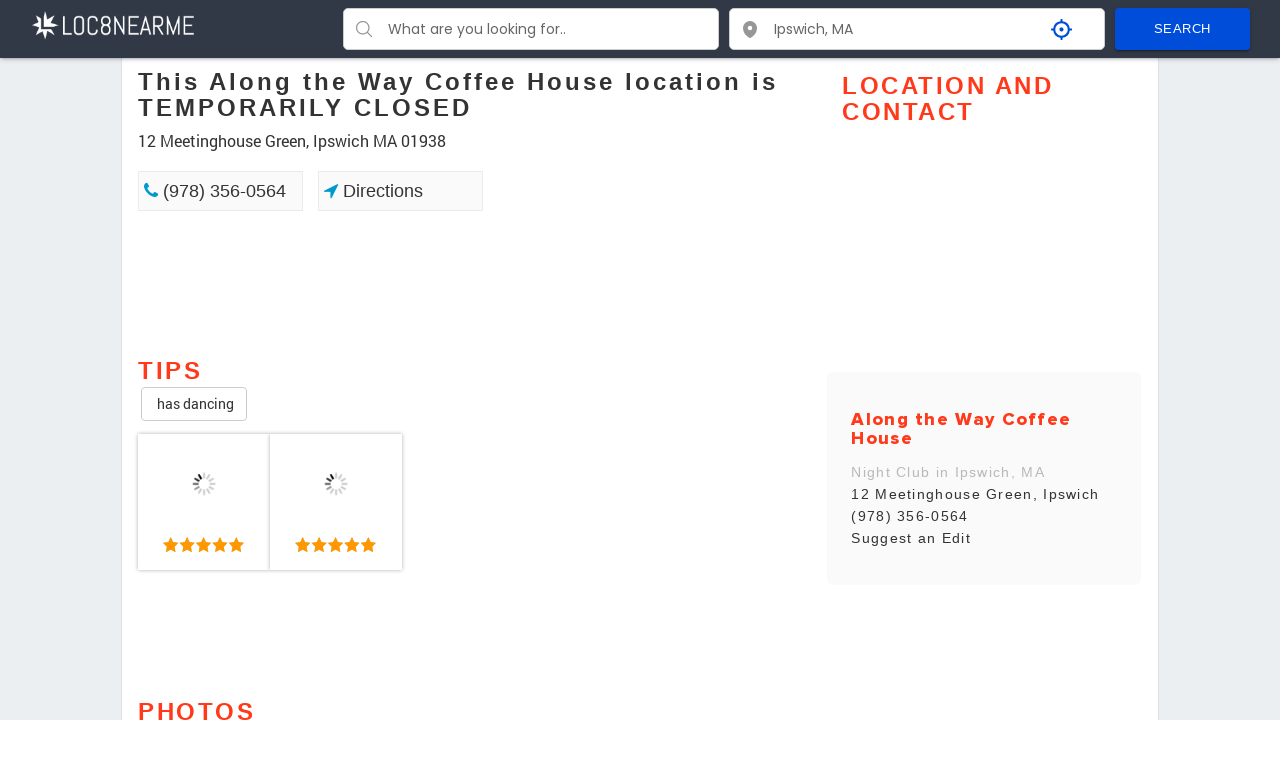

--- FILE ---
content_type: text/html
request_url: https://www.loc8nearme.com/massachusetts/ipswich/along-the-way-coffee-house/6576983/
body_size: 14248
content:
<!DOCTYPE html><html itemscope="" itemtype="http://schema.org/WebPage" lang="en"><head><meta charset="utf-8"><title>ALONG THE WAY COFFEE HOUSE - Ipswich MA - Hours, Directions, Reviews - Loc8NearMe</title><meta property="og:title" content="ALONG THE WAY COFFEE HOUSE - Ipswich MA - Hours, Directions, Reviews - Loc8NearMe"><link rel="canonical" href="https://www.loc8nearme.com/massachusetts/ipswich/along-the-way-coffee-house/6576983/"><meta name="description" content="Along the Way Coffee House at 12 Meetinghouse Green, Ipswich MA 01938 - hours, address, map, directions, phone number, customer ratings and reviews."><meta property="og:description" content="Along the Way Coffee House at 12 Meetinghouse Green, Ipswich MA 01938 - hours, address, map, directions, phone number, customer ratings and reviews."><meta property="og:image" content="https://cdn7.localdatacdn.com/ma/ipswich/6576983/original/sK8CXNhope.jpg"><meta property="og:type" content="website"><meta name="keywords" content="Along the Way Coffee House Ipswich MA, Along the Way Coffee House 01938, Along the Way Coffee House 12 Meetinghouse Green, Along the Way Coffee House 12 Meetinghouse Green hours, Along the Way Coffee House 12 Meetinghouse Green phone number"><meta property="place:location:latitude" content="42.6818073"><meta property="place:location:longitude" content="-70.8354764"><meta http-equiv="X-UA-Compatible" content="IE=edge"><meta name="viewport" content="width=device-width,initial-scale=1"><style>html{font-family:sans-serif;-webkit-text-size-adjust:100%;-ms-text-size-adjust:100%}body{margin:0}details,footer,header,menu,section{display:block}[hidden],template{display:none}a{background-color:transparent}a:active,a:hover{outline:0}strong{font-weight:700}h1{margin:.67em 0;font-size:2em}img{border:0}svg:not(:root){overflow:hidden}button,input{margin:0;font:inherit;color:inherit}button{overflow:visible}button{text-transform:none}button,html input[type=button]{-webkit-appearance:button;cursor:pointer}button::-moz-focus-inner,input::-moz-focus-inner{padding:0;border:0}input{line-height:normal}input[type=number]::-webkit-inner-spin-button,input[type=number]::-webkit-outer-spin-button{height:auto}input[type=search]{-webkit-box-sizing:content-box;-moz-box-sizing:content-box;box-sizing:content-box;-webkit-appearance:textfield}input[type=search]::-webkit-search-cancel-button,input[type=search]::-webkit-search-decoration{-webkit-appearance:none}@media print{*,:after,:before{color:#000!important;text-shadow:none!important;background:0 0!important;-webkit-box-shadow:none!important;box-shadow:none!important}a,a:visited{text-decoration:underline}a[href]:after{content:" (" attr(href) ")"}img{page-break-inside:avoid}img{max-width:100%!important}h2,h3{orphans:3;widows:3}h2,h3{page-break-after:avoid}.label{border:1px solid #000}}*{-webkit-box-sizing:border-box;-moz-box-sizing:border-box;box-sizing:border-box}:after,:before{-webkit-box-sizing:border-box;-moz-box-sizing:border-box;box-sizing:border-box}html{-webkit-tap-highlight-color:transparent}body{font-family:"Helvetica Neue",Helvetica,Arial,sans-serif;font-size:14px;line-height:1.42857143;color:#333;background-color:#fff}button,input{font-family:inherit;font-size:inherit;line-height:inherit}a{color:#337ab7;text-decoration:none}a:focus,a:hover{color:#23527c;text-decoration:underline}a:focus{outline:thin dotted;outline:5px auto -webkit-focus-ring-color;outline-offset:-2px}img{vertical-align:middle}.h1,.h2,.h3,.h4,.h5,h1,h2,h3,h4,h5{font-family:inherit;font-weight:500;line-height:1.1;color:inherit}.h1,.h2,.h3,h1,h2,h3{margin-top:10px;margin-bottom:10px}.h4,.h5,h4,h5{margin-top:10px;margin-bottom:10px}.h1,h1{font-size:36px}.h2,h2{font-size:30px}.h3,h3{font-size:24px}.h4,h4{font-size:18px}.h5,h5{font-size:14px}ol,ul{margin-top:0;margin-bottom:0}ol ol,ol ul,ul ol,ul ul{margin-bottom:0}address{margin-bottom:20px;font-style:normal;line-height:1.42857143}.container{margin-right:auto;margin-left:auto}@media (min-width:768px){.container{width:750px}}@media (min-width:992px){.container{width:970px}}@media (min-width:1200px){.container{width:1170px}}.container-fluid{padding-right:15px;padding-left:15px;margin-right:auto;margin-left:auto}.col-lg-3,.col-lg-9,.col-md-12,.col-md-6,.col-sm-4,.col-sm-6,.col-sm-8{position:relative;min-height:1px;padding-right:15px;padding-left:15px}@media (min-width:768px){.col-sm-4,.col-sm-6,.col-sm-8{float:left}.col-sm-8{width:66.66666667%}.col-sm-6{width:50%}.col-sm-4{width:33.33333333%}}@media (min-width:992px){.col-md-12,.col-md-6{float:left}.col-md-12{width:100%}.col-md-6{width:50%}}@media (min-width:1200px){.col-lg-3,.col-lg-9{float:left}.col-lg-9{width:75%}.col-lg-3{width:25%}}caption{padding-top:8px;padding-bottom:8px;color:#777;text-align:left}label{display:inline-block;max-width:100%;margin-bottom:5px;font-weight:700}input[type=search]{-webkit-box-sizing:border-box;-moz-box-sizing:border-box;box-sizing:border-box}input[type=search]{-webkit-appearance:none}@media screen and (-webkit-min-device-pixel-ratio:0){input[type=month]{line-height:34px}}.radio{position:relative;display:block;margin-top:10px;margin-bottom:10px}.radio label{min-height:20px;padding-left:20px;margin-bottom:0;font-weight:400;cursor:pointer}.radio+.radio{margin-top:-5px}.btn{display:inline-block;padding:6px 12px;margin:3px;font-size:14px;font-weight:400;line-height:1.42857143;text-align:center;white-space:nowrap;vertical-align:middle;-ms-touch-action:manipulation;touch-action:manipulation;cursor:pointer;-webkit-user-select:none;-moz-user-select:none;-ms-user-select:none;user-select:none;background-image:none;border:1px solid transparent;border-radius:4px}.btn-default{color:#333;background-color:#fff;border-color:#ccc}.breadcrumb{padding:8px 15px;list-style:none;border-radius:4px}.breadcrumb>li{display:inline-block}.breadcrumb>li+li:before{padding:0 5px;color:#ccc;content:"/\00a0"}.label{display:inline;padding:.2em .6em .3em;font-size:75%;font-weight:700;line-height:1;color:#fff;text-align:center;white-space:nowrap;vertical-align:baseline;border-radius:.25em}a.label:focus,a.label:hover{color:#fff;text-decoration:none;cursor:pointer}.label:empty{display:none}.btn .label{position:relative;top:-1px}@-webkit-keyframes progress-bar-stripes{from{background-position:40px 0}to{background-position:0 0}}@-o-keyframes progress-bar-stripes{from{background-position:40px 0}to{background-position:0 0}}@keyframes progress-bar-stripes{from{background-position:40px 0}to{background-position:0 0}}.media{margin-top:15px}.media:first-child{margin-top:0}.media{overflow:hidden;zoom:1}.container-fluid:after,.container-fluid:before,.container:after,.container:before,.modal-footer:after,.modal-footer:before,.row:after,.row:before{display:table;content:" "}.container-fluid:after,.container:after,.modal-footer:after,.row:after{clear:both}.show{display:block!important}.hidden{display:none!important;visibility:hidden!important}@-ms-viewport{width:device-width}#google-ads-1{min-height:97.09px}#google-ads-3{min-height:97.09px}#google-ads-1 .skeleton{margin-bottom:10px}#google-ads-2 .skeleton{margin-bottom:5px}@media (max-width:768px){#google-ads-1{min-height:250px}#google-ads-2{min-height:250px}#google-ads-3{min-height:250px}#google-ads-4{min-height:250px}}@keyframes skeleton-load{0%{background-color:#dee3e9}100%{background-color:#767676}}::-webkit-input-placeholder{color:#666;opacity:1}:-moz-placeholder{color:#666;opacity:1}::-moz-placeholder{color:#666;opacity:1}:-ms-input-placeholder{color:#666;opacity:1}a:focus,a:hover{color:#3ca1cd;text-decoration:none}body{font-family:sans-serif;font-size:16px;min-width:320px;position:relative;line-height:1.6;font-family:RobotoRegular,sans-serif;overflow-x:hidden}.hidden{display:none}.container{width:1038px;margin:0 auto}.modal-content{position:relative;background-color:#fefefe;margin:auto;padding:0;display:flex;width:100%;flex-direction:row-reverse}.commentPopup{position:fixed;z-index:999;background:#0000006b;top:0;bottom:0;left:0;right:0;display:flex;align-items:center;justify-content:center}.commentForm{width:60%;background:#fff;border-radius:8px;display:flex;flex-direction:column;position:relative;max-height:845px;overflow:auto}.revew_wrapp{padding:16px 8px}.text-field_floating{position:relative}.text-field_floating .text-field__input{height:calc(3.5rem + 2px);line-height:1.25;padding:1rem .75rem;width:100%;margin-bottom:16px}.closeComment{position:absolute;right:10px;top:10px;cursor:pointer;fill:red}.star-cb-group{unicode-bidi:bidi-override;direction:rtl;display:flex;width:calc(100% - 22px);margin-bottom:0}.star-cb-group *{font-size:1rem;width:31px}.star-cb-group>input{display:none}.starError{color:#721c24;background-color:#f8d7da;border-color:#f5c6cb;font-size:16px;padding:4px;margin-bottom:10px;display:none}.star-cb-group>input+label{display:inline-block;overflow:hidden;text-indent:0;margin:0 auto;width:1em;position:relative;white-space:nowrap;cursor:pointer;font-size:33px;background-color:#fff!important}.star-cb-group>input+label:hover,.star-cb-group>input+label:hover~label,.star-cb-group>input:checked~label{fill:#ff9800;text-shadow:0 0 1px #333}.star-cb-group .lablePlusSvg{fill:#888}.star-cb-group:hover>input+label{fill:#888;text-shadow:none}.star-cb-group:hover>input+label:hover,.star-cb-group:hover>input+label:hover~label{fill:#ff9800;text-shadow:0 0 1px #333}div#checkUPcookies{bottom:-9999px;transition:bottom .3s;position:fixed}.banner_text{max-width:50%}.banner_text_wrapper{display:flex;justify-content:center;align-items:center;flex-wrap:wrap}.banner_desc{margin-right:8px}@media screen and (max-width:767.98px){.banner_text{max-width:95%;margin-bottom:16px}}a.logo{float:left;padding:10px 10px;margin-bottom:16px}.head_bg_blu{background-color:#323946}.head_bg_blu .logo{margin-bottom:0}.map{height:180px}.page_main{background-color:#eceff1}.pull{background-color:#fff;border-right:1px solid #e1e1e1;border-left:1px solid #e1e1e1;margin-bottom:40px;border-bottom:1px solid #e1e1e1;border-bottom-left-radius:5px;border-bottom-right-radius:5px;padding:1px 1px;padding-bottom:83px}.items{margin:0;padding:0}.items li:nth-child(6n){margin-right:0}.popular-list{padding:0;margin:0;list-style-type:none}.popular-list-bg{background-color:#fafafa}.popular-list li{background-color:#fafafa;border-radius:6px;color:#343434;display:table;width:100%;margin-bottom:0;margin:5px 0;padding:8px}.tips>button{cursor:default}.tips{min-height:40px}.popular-list li a{width:100%;display:table;padding:6px 0}.popular-list li .name a,.popular-list li .name a h3,.popular-list li a .name h3{transition:all .2s}.popular-list.flex{display:flex;align-items:center;justify-content:space-between}.popular-list{border-radius:6px;color:#343434;display:table;width:100%;margin-bottom:12px;padding:12px 12px}.popular-list a{width:100%;display:table}.content-article h2{display:flex;align-items:center}.popular-list .name a{transition:all .2s;font-size:14px;font-family:Figtree,sans-serif;font-optical-sizing:auto;font-weight:500;font-style:normal;margin-top:0;color:#343434}.popular-list li .name a,.popular-list li .name a h3,.popular-list li a .name h3{color:#343434}h1 a{color:#333;transition:.2s}.google_stars{background:url(/images/stars/null_stars.svg) no-repeat;background-position-y:3.4px;display:table;width:56px;height:auto}.fill{overflow:hidden}.fill>img{filter:invert(54%) sepia(97%) saturate(1187%) hue-rotate(1deg) brightness(110%) contrast(105%);width:71px;height:auto;position:relative;bottom:2px;vertical-align:baseline}.popular-list li .name a{padding:0}.popular-list .name{display:table-cell;vertical-align:top;padding-top:10px;padding-right:5px;letter-spacing:1.3px}.popular-list-bg>.name{width:100%}.content-aside h2{color:#ff3919;font-size:18px;font-family:Figtree,sans-serif;font-optical-sizing:auto;font-weight:800;font-style:normal;margin-top:4px}.popular-list h3{color:#343434;font-size:14px;margin:0;font-family:Figtree,sans-serif;font-optical-sizing:auto;font-weight:500;font-style:normal}.popular-list h3+div{color:#343434;display:inline-block;padding-right:8px}.pb_loc{color:#b9b9b9;font-size:14px;display:inline-block;font-family:Figtree,sans-serif;font-optical-sizing:auto;font-weight:500;font-style:normal}.breadcrumb{list-style-type:none;padding:0;margin-top:0}.breadcrumb li{display:inline-block;text-transform:uppercase;font-family:Figtree,sans-serif;font-optical-sizing:auto;font-weight:500;font-style:normal;font-size:12px}.popular-list ul{padding:0}.breadcrumb li a{padding:10px 5px;color:#337ab7;font-size:13px}.breadcrumb li a:hover{color:#5aa1de}.breadcrumb>li+li:before{padding:0 5px;color:#ccc;content:">>";background-repeat:no-repeat;background-position:-5px 3px}.item{display:inline-block;width:14.6%;height:155px;margin-right:2%;margin-top:20px;background-color:#fff;box-shadow:inset 0 0 5px rgba(0,0,0,.1);border-radius:2px;box-shadow:0 1px 1px rgba(0,0,0,.2);border-radius:5px}.item:hover a img{transform:scale(1.2);-webkit-transform:scale(1.2)}.recomend_items{margin:0;padding:0;padding-top:10px;padding-bottom:10px;display:flex;justify-content:flex-start;flex-wrap:wrap;min-height:165.5px}.recomend_items>a{box-shadow:0 0 4px 0 rgba(0,0,0,.31);margin-bottom:10px;transition:all .3s;width:20%;box-sizing:border-box;background:#fff}.recomend_items a img{width:100%}.recomend_items>a:hover{transform:scale(1.1);z-index:1}.recomend{width:100%}.recomend h4{color:#ff3919;text-transform:uppercase;font-size:24px;margin:0;padding-top:14px;font-family:Figtree,sans-serif;font-optical-sizing:auto;font-weight:800;font-style:normal;letter-spacing:2.5px}.recomend_items li{display:inline-block;width:22%;height:147px;background-color:#fff;box-shadow:inset 0 0 5px rgba(0,0,0,.1);border-radius:2px;box-shadow:0 1px 1px rgba(0,0,0,.2);border-radius:5px;margin-right:2%;border:1px solid #e1e1e1;margin-bottom:10px}.recomend_items li:nth-child(4n){margin-right:0}.hours h2{text-transform:uppercase;color:#ff3919;font-size:24px;margin:0;font-family:Figtree,sans-serif;font-optical-sizing:auto;font-weight:800;font-style:normal;padding-top:14px;letter-spacing:2.4px;padding-bottom:0}li{color:#343434;font-size:16px;font-family:Figtree,sans-serif;font-optical-sizing:auto;font-weight:500;font-style:normal;margin-top:0;letter-spacing:1.3px;margin-bottom:10px}@keyframes open{0%{display:flex;opacity:0;visibility:hidden}100%{display:flex;opacity:1;visibility:visible}}.popular_rest h5{color:#343434;font-size:18px;text-align:center;position:relative;font-family:Figtree,sans-serif;font-optical-sizing:auto;font-weight:500;font-style:normal;letter-spacing:.8px;margin-top:38px}.recomend_items_ranking .google_stars{width:81px;margin:0 auto 10px}.recomend_items_ranking .google_stars .fill>img{bottom:1px;width:81px;height:auto}.popular_rest h5 span{background-color:#fff;z-index:999;position:relative;padding:0 19px}.popular_rest h5:before{content:"";width:100%;height:2px;position:absolute;display:block;background-color:#ebebeb;top:50%}.popular_rest a{border:1px solid #ebebeb;background-color:#fafafa;padding:5px 0 5px 5px;font-size:18px;color:#343434;margin-bottom:16px;display:inline-block;font-family:Figtree,sans-serif;font-optical-sizing:auto;font-weight:500;font-style:normal;text-align:left;width:25%;-webkit-box-sizing:border-box;-moz-box-sizing:border-box;box-sizing:border-box;margin-right:2%}.popular_rest a:nth-child(4n){margin-right:0}.bread_info{display:block;width:100%;margin-bottom:10px}.content-article h1{font-family:Figtree,sans-serif;font-optical-sizing:auto;font-weight:800;font-style:normal;font-size:24px;letter-spacing:3px;margin-bottom:7px}.pop_link{margin-top:18px;display:flex;flex-wrap:wrap}.pop_link a{transition:all .2s;margin-right:0;margin-right:15px}.pop_link a:hover{background-color:#fafafaa6;transform:scale(1.1);z-index:1}.collapse.in{display:block}.modal{display:none;position:fixed;top:0;left:0;right:0;bottom:0;background:#000000a3;width:100%;height:100%;z-index:9999;align-items:center;justify-content:center}.set_report{width:60%;min-width:320px;background:#fff;color:#232323;font-family:'Open Sans',sans-serif;font-size:13px;font-style:normal;font-weight:400;border-radius:5px}.set_report .container{width:auto;max-width:none;min-width:320px;margin:8px 0}.set_report input{width:100%;background:#fff;border:1px solid #ccc;box-shadow:0 0 0;-moz-box-shadow:0 0 0;padding:5px 7px;-webkit-box-shadow:0 0 0;font-size:13px}.reviev_title{background-color:#323946;padding:8px 8px 8px 8px;color:#fff;border-color:#ccc;position:relative}.close-modal{position:absolute;width:25px;height:25px;border:1px solid #fff;right:8px;cursor:pointer}span.cris{width:23px;height:3px;background:#fff;position:absolute;transform:rotate(45deg);top:10px}span.cros{width:23px;height:3px;background:#fff;position:absolute;transform:rotate(-45deg);top:10px}.reviev_title>h3{margin:0}.report_body{padding:8px 30px;height:auto;max-height:50vh;overflow:auto;padding-bottom:16px}.groupe-report{display:flex;align-items:center;justify-content:center;margin-bottom:8px}.groupe-report_left{padding-right:16px;flex-basis:30%;text-align:right;font-size:13px;font-weight:700}.groupe-report_right{padding-left:16px;flex-basis:70%;text-align:left}.groupe-report_right .text-field__input{margin:0;border:1px solid #ccc;border-radius:6px}.hours-groupe_day{display:flex;justify-content:space-around}label.radio.fleft{box-shadow:0 0 4px 0 rgba(0,0,0,.31);transition:all .2s;padding:4px 6px;cursor:pointer}label.radio.fleft:hover{transform:scale(1.1);z-index:1}.hours-groupe_time>input{width:20%}.hours-groupe_time .form-groupe{display:inline-block;margin-left:25px}.send-wrap{border-top:1px solid #323946;display:flex;justify-content:flex-end;padding-right:25px}.send-wrap>.btn{background:#323946;color:#fff}.groupe-report_right.permanentli{display:flex;justify-content:flex-start;align-items:center;font-weight:700}.groupe-report_right.permanentli>input{width:20px;height:20px;margin-right:8px;font-weight:700}.thx{position:fixed;background:#323946;color:#fff;padding:15px 25px;display:none;font-weight:700;font-size:1.3em;z-index:1}.name_input{height:32px!important}.hours{margin-bottom:16px;min-height:234.58px}@media only screen and (max-width:1200px){.head_bg_blu .logo{text-align:center;margin:0 auto;float:none;display:block}}.ads{width:100%;height:180px}@media (min-width:768px){.ads{width:100%;height:90px}}.ads2{width:100%;height:250px}@media (min-width:768px){.ads2{width:100%;height:90px}}@media only screen and (max-width:1045px){.container{width:100%}.items li{height:122px}}@media only screen and (max-width:992px){.recomend_items li{display:inline-block;width:22.7%}.popular_rest a{width:31.3%}.popular_rest a:nth-child(4n){margin-right:2%}.popular_rest a:nth-child(3n){margin-right:0}}@media only screen and (max-width:860px){.pop_link{justify-content:space-between}.pop_link a{margin-right:0}.collapse{display:none}.items li{width:17.9%}.items li:nth-child(5n){margin-right:0}.items li:nth-child(6n){margin-right:2%}a.logo{float:none;margin:0 auto;text-align:center;width:251px;display:block}.name_input{height:32px!important}}@media only screen and (max-width:768px){.recomend_items_ranking{justify-content:space-evenly}.recomend_items_ranking>a{width:20%}}@media only screen and (max-width:665px){.revew_wrapp{padding:8px 15px!important}.commentForm{width:95%!important;max-height:710px}.comment_img_wrap{width:100%!important}.set_report{width:95%}.report_body{padding:8px 15px;max-height:75vh}.groupe-report{flex-wrap:wrap}.groupe-report_left,.groupe-report_right{flex-basis:100%;text-align:left}.hours-groupe_day{flex-wrap:wrap}.hours-groupe_day .form-groupe{padding:0 10px}.hours-groupe_time>input{width:47%}.hours-groupe_time .form-groupe{display:inline-block;margin:10px;width:30%;text-align:center}.hours-groupe_time{text-align:center}.popular-list{padding:0}.items li:nth-child(5n){margin-right:2%}.items li:nth-child(6n){margin-right:2%}.items li:nth-child(4n){margin-right:0}.items li{width:22.9%}}@media only screen and (max-width:525px){.popular-list li .name a,.popular-list li .name a h3,.popular-list li a .name h3{font-weight:700}.popular-list .name a:hover{color:#58a8ef}.popular-list li .name a:hover,.popular-list li a:hover,.popular-list li a:hover h3{color:#58a8ef}.content-article h2{display:block}.popular-list .name a{letter-spacing:1.3px}.popular-list.flex{justify-content:space-around;padding:10px}.recomend_items_ranking{display:inline-flex;width:100%;flex-wrap:nowrap;justify-content:unset;overflow-x:scroll;white-space:nowrap;padding:10px 8px}.recomend_items_ranking>a{width:30%;display:inline-block;margin:0;min-width:94px;height:fit-content}.recomend_items li{display:inline-block;width:30.7%}.recomend_items li:nth-child(4n){margin-right:2%}.recomend_items li:nth-child(3n){margin-right:0}.popular_rest a{width:48.3%}.popular_rest a:nth-child(4n){margin-right:2%}.popular_rest a:nth-child(3n){margin-right:2%}.popular_rest a:nth-child(2n){margin-right:0}.items li:nth-child(5n){margin-right:2%}.items li:nth-child(6n){margin-right:2%}.items li:nth-child(4n){margin-right:2%}.items li:nth-child(3n){margin-right:0}.items li{width:30.9%}a.logo{float:none;padding:10px 10px;margin-bottom:0;float:none;margin-top:20px;display:block}}@media only screen and (max-width:373px){.items li:nth-child(5n){margin-right:2%}.items li:nth-child(6n){margin-right:2%}.items li:nth-child(4n){margin-right:2%}.items li:nth-child(3n){margin-right:2%}.items li:nth-child(2n){margin-right:2px}.items li{width:47.9%}}@media only screen and (max-width:440px){.recomend_items li{display:inline-block;width:47%}.recomend_items li:nth-child(4n){margin-right:2%}.recomend_items li:nth-child(3n){margin-right:2%}.recomend_items li:nth-child(2n){margin-right:0}}@media only screen and (max-width:360px){.popular_rest a{width:100%}}.rating-stars{background-color:#fff;background-position:0 0}.rating-div{width:100%;height:22px;overflow:hidden;margin-bottom:4px;margin-top:-5px;position:relative}.rating{display:block;width:100px;height:18.4px;position:absolute;top:0;left:0;cursor:pointer}.rating:hover{background:#fff url(/images/stars/star-bg.png);background-size:cover}.rating-span{display:inline-block;line-height:22px;float:left;padding-left:6px}.rating-stars{width:auto;height:auto;display:flex;float:left}.rating-stars:hover{z-index:3}.rating-stars span{height:auto;display:inline-block;overflow:hidden}.commentForm [type=file]{height:0;overflow:hidden;width:0;display:block}.commentForm .btn-2{color:#fff;height:auto;min-height:50px;cursor:pointer;font-size:15px;font-weight:500;outline:0;padding:3px 30px;position:relative;transition:all .3s;vertical-align:middle;background-color:#414c5e;border-radius:5px;overflow:hidden;align-items:center;display:inline-flex;justify-content:center;margin-bottom:16px;width:100%}.commentForm .deletePhoto{position:absolute;right:4px;top:4px;cursor:pointer;background-color:rgba(0,0,0,.75);fill:white;padding:3px;border-radius:5px;display:flex;justify-content:center}.commentForm img{height:100px;object-fit:cover;width:155px}.commentForm button{background:#323946;color:#fff}.comment_img_wrap{width:70%;margin-left:auto;text-align-last:center;padding-left:16px}.rating{position:unset;display:contents}.stars_my{height:22px}.rating-div{display:flex;align-items:center;min-height:22px;overflow:hidden}#google-map{min-height:246.59px}#photos-div{min-height:240.4px}.material-icons-outlined{color:#e65d01}@media (max-width:425px){.rating-div{flex-wrap:wrap;height:44px}}@media (min-width:425px) and (max-width:437px){.rating-div{flex-wrap:wrap;height:44px}}body:after{display:none}.lightbox{position:fixed;top:50%!important;transform:translate3d(0,-50%,0);left:0;width:100%;z-index:10000;text-align:center;line-height:0;font-weight:400}.lightbox a img{border:none}a[data-lightbox]{transition:.3s ease;-webkit-transition:.3s ease;-moz-transition:.3s ease}a[data-lightbox]:hover{opacity:.8;cursor:zoom-in}.screens_list_wrap{position:relative;height:200px;overflow:hidden;margin-bottom:15px}.clear{clear:both}.clear:after{content:'';display:block;font-size:0;line-height:0;clear:both;overflow:hidden}.screens_list_wrap .big_pic,.screens_list_wrap .photo_2{float:left;width:38%;height:200px;margin-right:1%;position:relative;overflow:hidden}.screens_list_wrap .big_pic img{width:100%;height:100%;object-fit:cover}.screens_list_wrap .photo_3,.screens_list_wrap .photo_4{width:20%;height:97px;margin-bottom:1%;margin-right:9px;position:relative;overflow:hidden;float:left}.screens_list_wrap .photo_4{margin-right:0}.screens_list_wrap .photo_4 .all_photos{display:table;font-size:20px}.screens_list_wrap .photo_3 .all_photos{display:none}.screens_list_wrap .all_photos{color:#fff;position:absolute;top:0;bottom:0;left:0;right:0;display:table;text-align:center;table-layout:fixed;width:100%;height:100%;background-color:rgba(0,0,0,.4)}.screens_list_wrap .all_photos span{display:table-cell;vertical-align:middle}@media (max-width:740px){.screens_list_wrap{position:relative;height:146px;overflow:hidden;margin-bottom:15px}.screens_list_wrap .big_pic{width:62%;height:146px;margin-right:2%;position:relative;overflow:hidden}.screens_list_wrap .photo_2,.screens_list_wrap .photo_3{width:34%;height:70px;float:none;margin-bottom:2%;position:relative;overflow:hidden}.screens_list_wrap .photo_3 .all_photos{display:table}}html{font-size:unset}.container-fluid{width:100%;padding-right:15px;padding-left:15px;margin-right:auto;margin-left:auto;position:relative}#logo{position:relative;width:100%}.header_in{padding:0 0;position:relative;box-shadow:rgba(50,50,93,.25) 0 2px 5px -1px,rgba(0,0,0,.3) 0 1px 3px -1px}#header_search{min-height:40px}.burger-menu{display:none}@media (max-width:899.98px){.burger-menu{position:absolute;right:10px;top:0;border:1px solid #fff;border-radius:4px;display:flex;padding:4px;margin-top:.5em;z-index:999}.burger-menu svg{fill:white;width:22px;height:auto}#header_search{display:none;min-height:175px}}header.header_in{z-index:9}.search-container{display:-ms-grid;display:grid;-webkit-box-pack:center;-ms-flex-pack:center;justify-content:center;-webkit-box-align:center;-ms-flex-align:center;align-items:center;gap:10px;-ms-grid-columns:1fr 10px 1fr 10px 1fr;grid-template-columns:repeat(3,1fr);font-size:14px;font-family:Poppins,sans-serif}.search-input{padding:4px;border:none;border-radius:5px;width:-moz-available;width:fill-available;width:-webkit-fill-available}.search-button{display:inline-flex;-webkit-box-align:center;align-items:center;-webkit-box-pack:center;justify-content:center;position:relative;box-sizing:border-box;-webkit-tap-highlight-color:transparent;outline:0;border:0;margin:0;cursor:pointer;user-select:none;vertical-align:middle;appearance:none;text-decoration:none;font-family:Roboto,Helvetica,Arial,sans-serif;font-weight:500;font-size:.8125rem;line-height:1.75;letter-spacing:.02857em;text-transform:uppercase;min-width:64px;padding:10px 20px;border-radius:4px;transition:background-color 250ms cubic-bezier(.4, 0, .2, 1) 0s,box-shadow 250ms cubic-bezier(.4, 0, .2, 1) 0s,border-color 250ms cubic-bezier(.4, 0, .2, 1) 0s,color 250ms cubic-bezier(.4, 0, .2, 1) 0s;color:#fff;background-color:#004dda;box-shadow:rgba(0,0,0,.2) 0 3px 1px -2px,rgba(0,0,0,.14) 0 2px 2px 0,rgba(0,0,0,.12) 0 1px 5px 0}.search-button:hover{text-decoration:none;background-color:#003598;box-shadow:rgba(0,0,0,.2) 0 2px 4px -1px,rgba(0,0,0,.14) 0 4px 5px 0,rgba(0,0,0,.12) 0 1px 10px 0}.suggestions-container{margin-top:4px;border:1px solid #ccc;border-radius:5px;position:absolute;width:100%;max-height:33vh;overflow:hidden;overflow-y:auto;background-color:#fff;z-index:999999}.suggestions-group{padding:10px;border-bottom:1px solid #eee}.suggestions-group:last-child{border-bottom:none}.suggestion-item{padding:5px 10px;cursor:pointer;-webkit-transition:background .3s;-o-transition:background .3s;transition:background .3s}.suggestion-item:hover{background:rgb(211 211 211 / .3)}.field-group{position:relative}.suggestions-list{list-style:none;padding:0;margin:0}.icon-container{display:-webkit-box;display:-ms-flexbox;display:flex;-webkit-box-align:center;-ms-flex-align:center;align-items:center;-webkit-box-pack:center;-ms-flex-pack:center;justify-content:center;color:#979797;width:30px;height:30px}.input-wrapper{display:-ms-grid;display:grid;-ms-grid-columns:35px auto 50px;grid-template-columns:35px auto 50px;-webkit-box-align:center;-ms-flex-align:center;align-items:center;border:1px solid #ccc;border-radius:5px;padding:5px;background:#fff}.input-wrapper:hover{border:1px solid #2f2f2f}.input-wrapper:focus-within{border:1px solid #004dda}.icon-container{padding:0 5px}.search-input:focus{outline:0}.loader-container{padding:0 5px}.search-loader{width:16px;height:auto;padding:3px;aspect-ratio:1;border-radius:50%;background:#004dda;--_m:conic-gradient(#0000 10%, #000),linear-gradient(#000 0 0) content-box;-webkit-mask:var(--_m);mask:var(--_m);-webkit-mask-composite:source-out;mask-composite:subtract;-webkit-animation:l3 1s infinite linear;animation:l3 1s infinite linear}.suggestions-group{font-size:12px;color:#35393d;text-align:left}.absolute-label{color:rgba(0,0,0,.6);font-family:Roboto,Helvetica,Arial,sans-serif;font-weight:400;font-size:1rem;line-height:1.4375em;letter-spacing:.00938em;padding:0;display:block;-webkit-transform-origin:left top;-ms-transform-origin:left top;transform-origin:left top;white-space:nowrap;overflow:hidden;-o-text-overflow:ellipsis;text-overflow:ellipsis;max-width:calc(133% - 32px);position:absolute;left:0;top:0;-webkit-transform:translate(14px,-9px) scale(.75);-ms-transform:translate(14px,-9px) scale(.75);transform:translate(14px,-9px) scale(.75);-webkit-transition:color .2s cubic-bezier(0, 0, .2, 1) 0s,max-width .2s cubic-bezier(0, 0, .2, 1) 0s,-webkit-transform .2s cubic-bezier(0, 0, .2, 1) 0s;transition:color .2s cubic-bezier(0, 0, .2, 1) 0s,max-width .2s cubic-bezier(0, 0, .2, 1) 0s,-webkit-transform .2s cubic-bezier(0, 0, .2, 1) 0s;-o-transition:color .2s cubic-bezier(0, 0, .2, 1) 0s,transform .2s cubic-bezier(0, 0, .2, 1) 0s,max-width .2s cubic-bezier(0, 0, .2, 1) 0s;transition:color .2s cubic-bezier(0, 0, .2, 1) 0s,transform .2s cubic-bezier(0, 0, .2, 1) 0s,max-width .2s cubic-bezier(0, 0, .2, 1) 0s;transition:color .2s cubic-bezier(0, 0, .2, 1) 0s,transform .2s cubic-bezier(0, 0, .2, 1) 0s,max-width .2s cubic-bezier(0, 0, .2, 1) 0s,-webkit-transform .2s cubic-bezier(0, 0, .2, 1) 0s;z-index:1;pointer-events:auto;-webkit-user-select:none;-moz-user-select:none;-ms-user-select:none;user-select:none;background:#fff;padding:0 7px}@-webkit-keyframes l3{to{-webkit-transform:rotate(1turn);transform:rotate(1turn)}}@keyframes l3{to{-webkit-transform:rotate(1turn);transform:rotate(1turn)}}@media screen and (max-width:899.98px){.search-container{-ms-grid-columns:1fr;grid-template-columns:1fr}.search-button{padding:5px}}.rating_wrap{margin:0 auto 10px;display:flex;font-size:13px;width:73px}span.number{margin-right:4px}.logo_rating{display:grid;grid-template-columns:1fr 1fr;align-self:center;width:70px;height:32px;align-items:center;justify-items:center;border:2px solid #015a75;border-radius:8px;box-sizing:content-box}.logo_rating>img{height:inherit}.logo_rating span.number{margin:0;background:#015a75;width:105%;height:106%;color:#fff;font-size:1em;display:flex;align-items:center;justify-content:center;border-top-right-radius:8px;border-bottom-right-radius:8px}@media (max-width:740px){.photo_4{display:none}}a{color:#6090a9}.pop h3.location_title{color:#ff3919;text-transform:uppercase;font-size:24px;margin:0 0 0 15px;padding-top:14px;font-family:Figtree,sans-serif;font-optical-sizing:auto;font-weight:800;font-style:normal;letter-spacing:2.5px;text-align:left}@media (max-width:768px){.pop h3.location_title{margin:0}}.h4_title{color:#ff3919;text-transform:uppercase;font-size:24px;margin:0;padding-top:14px;font-family:Figtree,sans-serif;font-optical-sizing:auto;font-weight:800;font-style:normal;letter-spacing:2.5px}.content-aside h4{color:#ff3919;font-size:18px;font-family:ProximaNovaExtrabld;margin-top:4px}.hours{min-height:290px;height:auto}.ranking-cart{display:grid;grid-template-rows:100px 0px 35.5px;justify-items:center;align-items:stretch}.recomend_items a img{width:80%;object-fit:contain}@media only screen and (max-width :525px){.ranking-cart{grid-template-rows:70px 0px 35.5px}}@media (max-width:768px){.name a{padding:6px 0}}</style></head><body><header class="header_in head_bg_blu"><div class="container-fluid"><div class="burger-menu"><svg xmlns="http://www.w3.org/2000/svg" height="24px" viewBox="0 0 24 24" width="24px" fill="#000000"><path d="M0 0h24v24H0z" fill="none"></path><path d="M15.5 14h-.79l-.28-.27C15.41 12.59 16 11.11 16 9.5 16 5.91 13.09 3 9.5 3S3 5.91 3 9.5 5.91 16 9.5 16c1.61 0 3.09-.59 4.23-1.57l.27.28v.79l5 4.99L20.49 19l-4.99-5zm-6 0C7.01 14 5 11.99 5 9.5S7.01 5 9.5 5 14 7.01 14 9.5 11.99 14 9.5 14z"></path></svg></div><div class="row d-lg-flex justify-content-lg-center align-items-lg-center" style="padding:.5em 0"><div class="col-lg-3 col-12"><div id="logo"><a href="/" aria-label="LOC8NEARME"><img src="/img/logo.png" width="165" height="35" alt="" class="logo_sticky"></a></div></div><div class="col-lg-9 col-12"><div id="header_search"><div v-scope="App()" id="search-wrap"></div><template id="search-template"><div class="search-container" v-on:keyup.enter="handleSearch()"><div class="field-group" v-effect="mounted($el,'find')"><div class="input-wrapper"><div class="icon-container"><svg xmlns="http://www.w3.org/2000/svg" fill="none" style="stroke:#979797;color:#979797;width:30px;height:auto;vertical-align:middle" viewBox="0 0 24 24" stroke-width="1.5" stroke="#979797"><path stroke-linecap="round" stroke-linejoin="round" d="m21 21-5.197-5.197m0 0A7.5 7.5 0 1 0 5.196 5.196a7.5 7.5 0 0 0 10.607 10.607Z"></path></svg></div><div><label :style="{display: window?.search?.hiddePlaceholder ? 'none' : 'block'}" class="absolute-label">Find</label> <input type="text" :value="decodeURIComponent(store.searchFields.query)" @focus="store.find.showSuggestions = true" @input="setQuery($event.target.value)" placeholder="What are you looking for.." class="search-input"></div><div class="loader-container" v-if="store.find.loading"><div class="search-loader"></div></div></div><div class="suggestions-container" v-if="store.find.showSuggestions &amp;&amp; store.find.suggestions.length"><div class="suggestions-group" v-for="(items, group) in groupedSuggestions"><div><strong>{{ group }}</strong></div><ul class="suggestions-list"><li class="suggestion-item" v-for="item in items" @click="selectSuggestion(item.name)" :key="item.name">{{ item.name }}</li></ul></div></div></div><div class="field-group" v-effect="mounted($el, 'places')"><div class="input-wrapper"><div class="icon-container"><svg xmlns="http://www.w3.org/2000/svg" viewBox="0 0 20 20" fill="#979797" style="fill:#979797;color:#979797;width:30px;height:auto;vertical-align:middle"><path fill-rule="evenodd" d="m9.69 18.933.003.001C9.89 19.02 10 19 10 19s.11.02.308-.066l.002-.001.006-.003.018-.008a5.741 5.741 0 0 0 .281-.14c.186-.096.446-.24.757-.433.62-.384 1.445-.966 2.274-1.765C15.302 14.988 17 12.493 17 9A7 7 0 1 0 3 9c0 3.492 1.698 5.988 3.355 7.584a13.731 13.731 0 0 0 2.273 1.765 11.842 11.842 0 0 0 .976.544l.062.029.018.008.006.003ZM10 11.25a2.25 2.25 0 1 0 0-4.5 2.25 2.25 0 0 0 0 4.5Z" clip-rule="evenodd"></path></svg></div><div><label :style="{display: window?.search?.hiddePlaceholder ? 'none' : 'block'}" class="absolute-label">Near</label> <input type="text" :value="decodeURIComponent(store.searchFields.place.address)" @focus="store.places.showSuggestions = true" @input="setPlace($event.target.value)" :placeholder="window?.search?.presetPlace || 'Near'" class="search-input"></div><div style="display:flex"><svg class="svg-icon" @click="handleMyLocationClick()" style="width:25px;height:auto;vertical-align:middle;fill:rgb(0,77,218);overflow:hidden;cursor:pointer" viewBox="0 0 1024 1024" version="1.1" xmlns="http://www.w3.org/2000/svg"><path d="M917.333333 469.333333h-66.986666A341.333333 341.333333 0 0 0 554.666667 173.653333V106.666667a21.333333 21.333333 0 0 0-21.333334-21.333334h-42.666666a21.333333 21.333333 0 0 0-21.333334 21.333334v66.986666A341.333333 341.333333 0 0 0 173.653333 469.333333H106.666667a21.333333 21.333333 0 0 0-21.333334 21.333334v42.666666a21.333333 21.333333 0 0 0 21.333334 21.333334h66.986666A341.333333 341.333333 0 0 0 469.333333 850.346667v66.986666a21.333333 21.333333 0 0 0 21.333334 21.333334h42.666666a21.333333 21.333333 0 0 0 21.333334-21.333334v-66.986666A341.333333 341.333333 0 0 0 850.346667 554.666667h66.986666a21.333333 21.333333 0 0 0 21.333334-21.333334v-42.666666a21.333333 21.333333 0 0 0-21.333334-21.333334zM512 768a256 256 0 1 1 256-256 256 256 0 0 1-256 256z m0-341.333333a85.333333 85.333333 0 1 0 85.333333 85.333333 85.333333 85.333333 0 0 0-85.333333-85.333333z"></path></svg><div class="loader-container" v-if="store.places.loading"><div class="search-loader"></div></div></div></div><div class="suggestions-container" v-if="store.places.showSuggestions &amp;&amp; store.places.suggestions.length"><div class="suggestions-group"><ul class="suggestions-list"><li class="suggestion-item" v-for="item in store.places.suggestions" @click="selectPlaceSuggestion(item.properties.formatted)" :key="item.properties.place_id">{{ item.properties.formatted }}</li></ul></div></div></div><button style="color:#fff" class="search-button" @click="handleSearch()">SEARCH</button></div></template><script type="module" crossorigin="anonymous">import{createApp,nextTick,reactive}from"/js/petite-vue.es.js";import lodash from"https://cdn.jsdelivr.net/npm/lodash@4.17.21/+esm";const urlParams=new URLSearchParams(window.location.search),store=reactive({searchFields:{query:urlParams.get("query")||window?.search?.presetCaregory||"",place:{address:urlParams.get("place")||"",isExactAddress:!1}},find:{showSuggestions:!1,suggestions:[],loading:!1},places:{showSuggestions:!1,suggestions:[],loading:!1},groupNames:{categories:"Categories",brands:"Brands",businesses:"Businesses"}}),transformSuggestions=e=>{let s=[];for(let t in e){const o=store.groupNames[t]||t;s=[...s,...e[t].map((e=>({group:o,...e})))]}return s},fetchPlaces=lodash.debounce((async()=>{store.places.loading=!0;try{const e=await fetch(`https://api.geoapify.com/v1/geocode/autocomplete?text=${store.searchFields.place.address}&lang=en&filter=countrycode:us,ca&apiKey=b462fa65d80b46389250b28005d13e16`),s=await e.json();console.log("data: ",s),s.features?store.places.suggestions=s.features:store.places.suggestions=[]}catch(e){console.error(e)}finally{store.places.loading=!1}}),600),updateSuggestions=lodash.debounce((async()=>{if(store.searchFields.query.length>=2){store.find.loading=!0;try{const e=await fetch(`/search/prefetch.php?prefix=${encodeURIComponent(store.searchFields.query)}${store.searchFields.place.address?"&place="+encodeURIComponent(store.searchFields.place.address):""}`,{cors:"no-cors"}),s=await e.json();store.find.suggestions=transformSuggestions(s,store.groupNames)}catch(e){console.error(e)}finally{store.find.loading=!1}}else store.find.suggestions=[]}),600),fetchGeocodedData=async e=>{const s=await fetch(`https://nominatim.openstreetmap.org/search?format=json&q=${encodeURIComponent(e)}&limit=1`);return await s.json()};function App(){return{$template:"#search-template",store:store,setQuery(e){this.store.searchFields.query=e,updateSuggestions()},setPlace(e){this.store.searchFields.place.address=e,fetchPlaces()},search(){alert(`Search: ${this.store.searchFields.query} in ${this.store.searchFields.place}`)},get groupedSuggestions(){return this.store.find.suggestions.reduce(((e,s)=>(e[s.group]||(e[s.group]=[]),e[s.group].push(s),e)),{})},selectSuggestion(e){this.store.searchFields.query=e,this.store.find.showSuggestions=!1},selectPlaceSuggestion(e){this.store.searchFields.place.address=e,this.store.places.showSuggestions=!1},handleMyLocationClick(){navigator.geolocation.getCurrentPosition((async function(e){const{latitude:s,longitude:t}=e.coords,o=await fetch(`https://nominatim.openstreetmap.org/reverse?format=json&lat=${s}&lon=${t}`),a=await o.json();store.searchFields.place.address=a.display_name,store.searchFields.place.isExactAddress=!0}),(function(e){console.log(e)}))},async handleSearch(){const e=this.store.searchFields.place.address||window?.search?.presetPlace||"",s=this.store.searchFields.query||"",t=await fetchGeocodedData(e),o=!(t.length>0)||"administrative"!==t[0].type&&"residential"!==t[0].type;window.location.href=`/search/?query=${s}&place=${e}${o?"":"&sort_by=rating"}`},closeSuggestions(){this.store.find.showSuggestions=!1,this.store.places.showSuggestions=!1},mounted(e,s){console.log("mounted"),console.log("fieldGroup: ",e),document.addEventListener("click",(t=>{e.contains(t.target)||(this.store[s].showSuggestions=!1)}))}}}document.addEventListener("DOMContentLoaded",(()=>{createApp({App:App}).mount("#search-wrap")}))</script></div></div></div></div></header><script>window.search={hiddePlaceholder:!0,presetPlace:"Ipswich, MA"},document.addEventListener("DOMContentLoaded",(function(){var e=document.querySelector(".burger-menu"),n=document.getElementById("header_search");e.addEventListener("click",(function(){n.style.display="block"===n.style.display?"none":"block"}))}))</script><section class="page_main"><div class="container"><div class="pull"><div class="row"><div class="col-sm-8"><div class="content-article"><h1>This Along the Way Coffee House location is TEMPORARILY CLOSED</h1><div class="bread_info"><span id="fullAddress">12 Meetinghouse Green, Ipswich MA 01938</span><br><div class="popular_rest"><div class="pop_link"><a aria-label="link" id="phone" href="tel:(978) 356-0564"><i class="fa fa-phone fa_custom"></i> (978) 356-0564</a> <a rel="preload" aria-label="link" target="_blank" href="map/"><i class="fa fa-location-arrow fa_custom"></i> Directions</a></div></div></div><div id="google-ads-1" class="bread_info"></div><div class="recomend"><h2 class="h4_title">Tips</h2></div><div class="tips"><button type="button" class="btn btn-default mr-xs mb-sm">&nbsp;has dancing</button></div><div class="recomend"><div class="recomend_items recomend_items_ranking"><a aria-label="link" href="comments/#google"><div class="ranking-cart"><img src="/images/giphy.gif" data-src="/images/google.gif" alt="google"><br><div class="google_stars"><div class="fill" style="width:100%"><img src="/images/stars/full-img.svg" width="89" height="19" alt=""></div></div></div></a><a aria-label="link" href="comments/#facebook"><div class="ranking-cart"><img src="/images/giphy.gif" data-src="/images/facebook.gif" alt="facebook"><br><div class="google_stars"><div class="fill" style="width:100%"><img src="/images/stars/full-img.svg" width="89" height="19" alt=""></div></div></div></a></div></div><div id="google-ads-2" class="recomend"></div><div class="" id="photos-div"><div class="recomend"><h2 class="h4_title">Photos</h2></div><div class="screens_list_wrap clear"><div class="big_pic 1stphoto photo_1"><a aria-label="link" href="gallery/#id=sK8CXNhope.jpg" data-lightbox="Gallery 1" data-title="Photo credit: Facebook"><img class="lazy" alt="" data-src="https://cdn7.localdatacdn.com/ma/ipswich/6576983/original/sK8CXNhope.jpg"></a></div><div class="big_pic 1stphoto photo_2"><a aria-label="link" href="gallery/#id=Lloi56vxQ6.jpg" data-lightbox="Gallery 1" data-title="Photo credit: Facebook"><img class="lazy" alt="" data-src="https://cdn7.localdatacdn.com/ma/ipswich/6576983/original/Lloi56vxQ6.jpg"></a></div><div class="big_pic photo_3"><a aria-label="link" href="gallery/#id=vmZKYk33jt.jpg" data-lightbox="Gallery 1" data-title="Photo credit: Facebook"><span class="all_photos"><span>+ 5 photos</span> </span><img class="lazy" alt="" data-src="https://cdn7.localdatacdn.com/ma/ipswich/6576983/original/vmZKYk33jt.jpg"></a></div><div class="big_pic photo_4"><a aria-label="link" href="gallery/#id=3UxjuumjG0.jpg" data-lightbox="Gallery 1" data-title="Photo credit: Facebook"><span class="all_photos"><span>+ 4 photos</span> </span><img class="lazy" alt="" data-src="https://cdn6.localdatacdn.com/ma/ipswich/6576983/original/3UxjuumjG0.jpg"></a></div><div class="big_pic photo_5"><a aria-label="link" href="gallery/#id=nSOFMUzch7.jpg" data-lightbox="Gallery 1" data-title="Photo credit: Facebook"><img class="lazy" alt="" data-src="https://cdn6.localdatacdn.com/ma/ipswich/6576983/original/nSOFMUzch7.jpg"></a></div><div class="big_pic photo_6"><a aria-label="link" href="gallery/#id=kKIQaLpsQ0.jpg" data-lightbox="Gallery 1" data-title="Photo credit: Facebook"><img class="lazy" alt="" data-src="https://cdn6.localdatacdn.com/ma/ipswich/6576983/original/kKIQaLpsQ0.jpg"></a></div><div class="big_pic photo_7"><a aria-label="link" href="gallery/#id=uBZSqTQrvM.jpg" data-lightbox="Gallery 1" data-title="Photo credit: Google"><img class="lazy" alt="" data-src="https://cdn5.localdatacdn.com/ma/ipswich/6576983/original/uBZSqTQrvM.jpg"></a></div></div></div><div class="recomend"><h2 class="h4_title">Most Recent Reviews</h2><div class="popular_rest"><a aria-label="link" id="openCommentModal" style="cursor:pointer;margin-bottom:0;margin-top:12px;width:auto;padding:4px 6px"><i class="fa fa-comments fa_custom" style="margin-right:6px"></i>Write a review</a></div><ul class="popular-list"><li><div class="google_stars"><div class="fill" style="width:100%"><img src="/images/stars/full-img.svg" width="89" height="19" alt=""></div></div><div><span class="pb_loc"><i>November 2019</i></span></div><div>This is a fun spot, where local musicians get to share their talents with a diverse audience. All are welcome. Hope to see you there!</div></li></ul></div><div id="google-ads-3" class="recomend"></div><ol class="breadcrumb"><li><a aria-label="link" href="/massachusetts/ipswich/"><i>Ipswich, Massachusetts</i></a></li></ol></div></div><div class="col-sm-4"><div class="content-aside"><div class="pop"><h3 class="location_title">Location and Contact</h3><div id="google-map"></div><div class="popular-list popular-list-bg"><div class="popular-list popular-list-bg flex"><div class="name"><h4>Along the Way Coffee House</h4><span class="pb_loc">Night Club in Ipswich, MA</span> <a aria-label="link" target="_blank" href="map/">12 Meetinghouse Green, Ipswich</a> <a aria-label="link" href="tel:(978) 356-0564">(978) 356-0564</a> <a aria-label="link" href="javascript:void;" target-id="set_report" class="open-modal">Suggest an Edit</a></div></div></div><div id="google-ads-4" class="recomend"></div></div></div></div></div></div></div></section><link href="https://fonts.googleapis.com/css?family=Poppins:300,400,500,600,700" rel="stylesheet"><link href="https://fonts.googleapis.com/css?family=Material+Icons|Material+Icons+Outlined|Material+Icons+Two+Tone|Material+Icons+Round|Material+Icons+Sharp" rel="stylesheet"><link href="/css_main/footer.css?v=7.2" rel="stylesheet"><link href="/css_main/vendors.css" rel="stylesheet"><footer class="plus_border"><div class="container margin_60_35"><div class="row"><div class="col-lg-3 col-md-6 col-sm-6"><h5 data-target="#collapse_ft_1">Quick Links</h5><div class="collapse dont-collapse-sm" id="collapse_ft_1"><ul class="links"><li><a href="/addbusiness.php">Add Business</a></li><li><a href="/about.html">About us</a></li><li><a href="/contact.html">Contact</a></li><li><a href="/link-to-us.html">Link to us</a></li><li><a href="/privacy-policy.html">Privacy Policy</a></li></ul></div></div><div class="col-lg-3 col-md-6 col-sm-6"><h5 data-target="#collapse_ft_3">Follow Us</h5><div class="collapse dont-collapse-sm" id="collapse_ft_3"><div class="follow_us follow_links"><ul><li><a aria-label="follow link" href="https://www.facebook.com/Loc8NearMe/"><i class="ti-facebook"></i></a></li><li><a aria-label="follow link" href="https://twitter.com/Loc8M"><i class="ti-twitter"></i></a></li><li><a aria-label="follow link" href="https://www.pinterest.com/Loc8NearMe/"><i class="ti-pinterest"></i></a></li></ul></div></div></div><div class="col-lg-3 col-md-6 col-sm-6"><div class="dont-collapse-sm"><div class="app_link"><ul><li><a href="https://play.google.com/store/apps/details?id=com.Loc8NearMe.app"><img width="150" alt="Get Loc8NearMe on Google Play" src="https://play.google.com/intl/en_us/badges/static/images/badges/en_badge_web_generic.png"></a></li></ul></div></div></div></div></div></footer><script>function loadFontScript(){var t=document.createElement("script");t.src=("https:"==document.location.protocol?"https":"http")+"://ajax.googleapis.com/ajax/libs/webfont/1/webfont.js",t.type="text/javascript",t.async="true";var e=document.getElementsByTagName("script")[0];e.parentNode.insertBefore(t,e),t.onload=function(){WebFont.load({google:{families:["Open+Sans:300,400,700:latin","Lato:700,900:latin","Poppins:300,400,500,600,700:latin"]}})},window.removeEventListener("scroll",loadFontScript)}document.addEventListener("DOMContentLoaded",(function(){document.querySelectorAll("h5[data-target]").forEach((t=>{t.addEventListener("click",(function(){const t=this.getAttribute("data-target");document.querySelector(t).classList.toggle("show"),this.classList.toggle("opened")}))}))})),window.addEventListener("scroll",loadFontScript)</script><input type="hidden" id="business-id" value="6576983"><script>var $averageRating=0,$summaryCount=1,$businessId=6576983,$googleId="ChIJl0vzcbgY44kRZ-tHY1eEKig",$loc8ShortUrl="massachusetts/ipswich/along-the-way-coffee-house/6576983/",$fullAddress="12 Meetinghouse Green, Ipswich MA 01938",$brand_id="0"</script><link rel="stylesheet" href="/css/fonts2.css"><script async="" src="//pagead2.googlesyndication.com/pagead/js/adsbygoogle.js"></script><script src="https://cdn.jsdelivr.net/npm/in-view@0.6.1/dist/in-view.min.js"></script><script>document.addEventListener("DOMContentLoaded",(function(){let e=!1,t=!1;const o=()=>{if(!e){e=!0;var t=document.querySelectorAll("img[data-src]");if("IntersectionObserver"in window){let e=new IntersectionObserver((function(t,o){t.forEach((function(t){if(t.isIntersecting){var o=t.target;o.src=o.dataset.src,o.removeAttribute("data-src"),e.unobserve(o),o.hasAttribute("usemap")&&(o.onload=resizeMap)}}))}));t.forEach((function(t){e.observe(t)}))}else t.forEach((function(e){e.src=e.dataset.src,e.removeAttribute("data-src"),e.hasAttribute("usemap")&&(e.onload=resizeMap)}))}},n=setTimeout((()=>{t||o()}),5e3);window.addEventListener("scroll",(()=>{t=!0,clearTimeout(n),o()}),{once:!0})})),window.innerWidth<740?document.querySelector(".photo_3 a").addEventListener("click",(e=>{e.preventDefault(),window.location.href=window.location.href+"photos/"})):document.querySelector(".photo_4 a").addEventListener("click",(e=>{e.preventDefault(),window.location.href=window.location.href+"photos/"}))</script><script src="/js/brand_business_page_new.js?v=6.6" type="text/javascript"></script><script src="/js/form.js?v=2.0" type="text/javascript"></script><script type="application/ld+json">{
        "@context": "http://schema.org/",
        "@type": "LocalBusiness",
        "url": "https://www.loc8nearme.com/massachusetts/ipswich/along-the-way-coffee-house/6576983/",
        "name": "Along the Way Coffee House",
        "address": {
            "addressLocality": "Ipswich",
            "addressRegion": "Massachusetts",
            "streetAddress": "12 Meetinghouse Green",
            "postalCode": "01938",
            "addressCountry": "US"
        },
        
        "telephone": "(978) 356-0564"

            }</script><script type="application/ld+json">{
        "@context": "http://schema.org/",
        "@type": "BreadcrumbList",
        "itemListElement": [{
                "@type": "ListItem",
                "position": 1,
                "item": {
                    "@id": "/massachusetts/",
                    "name": "Massachusetts (MA)"
                }
            }, {
                "@type": "ListItem",
                "position": 2,
                "item": {
                    "@id": "/massachusetts/ipswich/",
                    "name": "Ipswich, Massachusetts"
                }
            }
                        
        ]
    }</script><script type="application/ld+json">{
    "@context": "http://schema.org",
    "@type": "ItemList",
    "itemListElement": [
        {
            "@context": "https://schema.org",
            "@type": "ImageObject",
            "position": 1,
            "url": "https://cdn7.localdatacdn.com/ma/ipswich/6576983/original/sK8CXNhope.jpg",
            "contentUrl": "https://cdn7.localdatacdn.com/ma/ipswich/6576983/original/sK8CXNhope.jpg",
            "thumbnailUrl": "https://cdn7.localdatacdn.com/ma/ipswich/6576983/original/sK8CXNhope.jpg",
            "author": {
                "@type": "Person",
                "name": "Unknown User"
            },
            "encodingFormat": "image/jpg",
            "isFamilyFriendly": "true",
            "uploadDate": "2023-05-25",
            "caption": "Along the Way Coffee House",
            "contentLocation": {
                "@type": "Place",
                "address": {
                    "@type": "PostalAddress",
                    "streetAddress": "12 Meetinghouse Green",
                    "addressLocality": "Ipswich",
                    "addressRegion": "Massachusetts",
                    "postalCode": "01938",
                    "addressCountry": "US"
                }
            }
        },
        {
            "@context": "https://schema.org",
            "@type": "ImageObject",
            "position": 2,
            "url": "https://cdn7.localdatacdn.com/ma/ipswich/6576983/original/Lloi56vxQ6.jpg",
            "contentUrl": "https://cdn7.localdatacdn.com/ma/ipswich/6576983/original/Lloi56vxQ6.jpg",
            "thumbnailUrl": "https://cdn7.localdatacdn.com/ma/ipswich/6576983/original/Lloi56vxQ6.jpg",
            "author": {
                "@type": "Person",
                "name": "Unknown User"
            },
            "encodingFormat": "image/jpg",
            "isFamilyFriendly": "true",
            "uploadDate": "2023-03-15",
            "caption": "Along the Way Coffee House",
            "contentLocation": {
                "@type": "Place",
                "address": {
                    "@type": "PostalAddress",
                    "streetAddress": "12 Meetinghouse Green",
                    "addressLocality": "Ipswich",
                    "addressRegion": "Massachusetts",
                    "postalCode": "01938",
                    "addressCountry": "US"
                }
            }
        },
        {
            "@context": "https://schema.org",
            "@type": "ImageObject",
            "position": 3,
            "url": "https://cdn7.localdatacdn.com/ma/ipswich/6576983/original/vmZKYk33jt.jpg",
            "contentUrl": "https://cdn7.localdatacdn.com/ma/ipswich/6576983/original/vmZKYk33jt.jpg",
            "thumbnailUrl": "https://cdn7.localdatacdn.com/ma/ipswich/6576983/original/vmZKYk33jt.jpg",
            "author": {
                "@type": "Person",
                "name": "Unknown User"
            },
            "encodingFormat": "image/jpg",
            "isFamilyFriendly": "true",
            "uploadDate": "2023-03-15",
            "caption": "Along the Way Coffee House",
            "contentLocation": {
                "@type": "Place",
                "address": {
                    "@type": "PostalAddress",
                    "streetAddress": "12 Meetinghouse Green",
                    "addressLocality": "Ipswich",
                    "addressRegion": "Massachusetts",
                    "postalCode": "01938",
                    "addressCountry": "US"
                }
            }
        },
        {
            "@context": "https://schema.org",
            "@type": "ImageObject",
            "position": 4,
            "url": "https://cdn6.localdatacdn.com/ma/ipswich/6576983/original/3UxjuumjG0.jpg",
            "contentUrl": "https://cdn6.localdatacdn.com/ma/ipswich/6576983/original/3UxjuumjG0.jpg",
            "thumbnailUrl": "https://cdn6.localdatacdn.com/ma/ipswich/6576983/original/3UxjuumjG0.jpg",
            "author": {
                "@type": "Person",
                "name": "Unknown User"
            },
            "encodingFormat": "image/jpg",
            "isFamilyFriendly": "true",
            "uploadDate": "2018-03-13",
            "caption": "Along the Way Coffee House",
            "contentLocation": {
                "@type": "Place",
                "address": {
                    "@type": "PostalAddress",
                    "streetAddress": "12 Meetinghouse Green",
                    "addressLocality": "Ipswich",
                    "addressRegion": "Massachusetts",
                    "postalCode": "01938",
                    "addressCountry": "US"
                }
            }
        }
    ]
}</script></body></html>

--- FILE ---
content_type: text/html; charset=utf-8
request_url: https://www.google.com/recaptcha/api2/aframe
body_size: 269
content:
<!DOCTYPE HTML><html><head><meta http-equiv="content-type" content="text/html; charset=UTF-8"></head><body><script nonce="nAGqRznzpjEK1ubrQZDRHA">/** Anti-fraud and anti-abuse applications only. See google.com/recaptcha */ try{var clients={'sodar':'https://pagead2.googlesyndication.com/pagead/sodar?'};window.addEventListener("message",function(a){try{if(a.source===window.parent){var b=JSON.parse(a.data);var c=clients[b['id']];if(c){var d=document.createElement('img');d.src=c+b['params']+'&rc='+(localStorage.getItem("rc::a")?sessionStorage.getItem("rc::b"):"");window.document.body.appendChild(d);sessionStorage.setItem("rc::e",parseInt(sessionStorage.getItem("rc::e")||0)+1);localStorage.setItem("rc::h",'1769608536043');}}}catch(b){}});window.parent.postMessage("_grecaptcha_ready", "*");}catch(b){}</script></body></html>